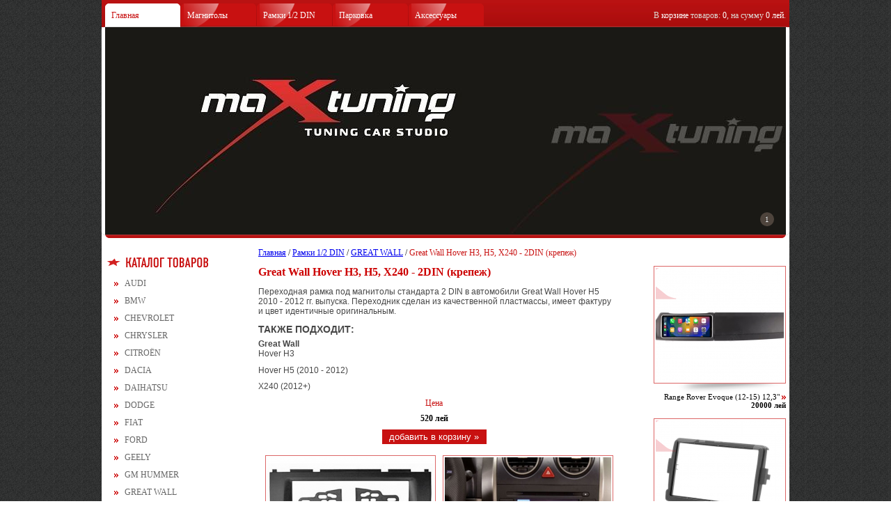

--- FILE ---
content_type: text/html
request_url: https://maxtuning.md/Product.php?ProductID=4809
body_size: 18425
content:
<!DOCTYPE HTML PUBLIC "-//W3C//DTD HTML 4.01 Transitional//EN" "http://www.w3.org/TR/html4/loose.dtd">
<html> 
	<head> 
		<title>Maxtuning - Тюнинг автомобилей</title>
		<meta http-equiv="Content-Type" content="text/html; charset=utf-8" />
		<link href="css/main.css" rel="stylesheet" type="text/css">
        <link href="/css/jcarousel.basic.css" rel="stylesheet" type="text/css">
		<script src="js/engine.js"></script>
		<link rel="icon" href="img/x.jpg" type="image/jpeg"> 
		<script type="text/javascript" src="/Addons/ImagePopup/highslide-with-gallery.min.js"></script> 
<link rel="stylesheet" type="text/css" href="/Addons/ImagePopup/highslide.css" /> 
<script type="text/javascript"> 
	hs.graphicsDir = '/Addons/ImagePopup/graphics/';
	hs.align = 'center';
	hs.transitions = ['expand', 'crossfade'];
	hs.wrapperClassName = 'dark borderless floating-caption';
	hs.fadeInOut = true;
	hs.dimmingOpacity = .75;
 
	if (hs.addSlideshow) hs.addSlideshow({
		interval: 5000,
		repeat: false,
		useControls: true,
		fixedControls: 'fit',
		overlayOptions: {
			opacity: .6,
			position: 'bottom center',
			hideOnMouseOut: true
		}
	});
</script>         <script src="/js/jquery-2.1.1.min.js"></script>
        <script src="/js/jquery.jcarousel.min.js"></script>
        <script src="/js/jquery.jcarousel-autoscroll.min.js"></script>
        <script type="text/javascript">
            (function($) {
                $(function() {

                $('.jcarousel').jcarousel({
                    wrap: 'circular'
                }).jcarouselAutoscroll({
                    interval: 3000,
                    target: '+=1',
                    autostart: true
                });

                $('.jcarousel-pagination')
                    .on('jcarouselpagination:active', 'a', function() {
                        $(this).addClass('active');
                    })
                    .on('jcarouselpagination:inactive', 'a', function() {
                        $(this).removeClass('active');
                    })
                    .jcarouselPagination();

                });
            })(jQuery);
        </script>
	</head>
	
	<body>
		<div class="Page">
			<div class="Header">
				<div class="NavigationPanel">
					<div class="Element Cur">
						<div class="Left"></div>
						<div class="Middle"><a href="./">Главная</a></div>
						<div class="Right"></div>
					</div>
                                            <div class="Element">
                            <div class="Left"></div>
                            <div class="Middle"><a href="./Page.php?PageID=3">Магнитолы</a></div>
                            <div class="Right"></div>
                        </div>
                                            <div class="Element">
                            <div class="Left"></div>
                            <div class="Middle"><a href="./Page.php?PageID=4">Рамки 1/2 DIN</a></div>
                            <div class="Right"></div>
                        </div>
                                            <div class="Element">
                            <div class="Left"></div>
                            <div class="Middle"><a href="./Page.php?PageID=6">Парковка</a></div>
                            <div class="Right"></div>
                        </div>
                                            <div class="Element">
                            <div class="Left"></div>
                            <div class="Middle"><a href="./Page.php?PageID=7">Аксессуары</a></div>
                            <div class="Right"></div>
                        </div>
                    
					<!--<div class="Element">
						<div class="Left"></div>
						<div class="Middle"><a href="./Page.php?PageID=3">Multimedia</a></div>
						<div class="Right"></div>
					</div>
					<div class="Element">
						<div class="Left"></div>
						<div class="Middle"><a href="./Page.php?PageID=4">Рамки 1/2 DIN</a></div>
						<div class="Right"></div>
					</div>
					<div class="Element">
						<div class="Left"></div>
						<div class="Middle"><a href="./Page.php?PageID=6">Parking Systems</a></div>
						<div class="Right"></div>
					</div>
					<div class="Element">
						<div class="Left"></div>
						<div class="Middle"><a href="./Page.php?PageID=7">Dynamic Drive</a></div>
						<div class="Right"></div>
					</div>
										<div class="Element">
						<div class="Left"></div>
						<div class="Middle"><a href="./Page.php?PageID=1">О нас</a></div>
						<div class="Right"></div>
					</div>-->
					<div class="Basket"><a href="./Basket.php">В <span class="w">корзине</span> товаров: <span class="w bcount">0</span>,  на сумму <span class="w"><span class="bsum">0</span> лей</span>.</a></div>
				</div>
			</div>
            <div class="jcarousel-wrapper">
                <div class="jcarousel">
                    <ul>
                                                    <li><a href="http://maxtuning.md"><img src="/uploads/slides/46.jpg" width="978" height="298" alt="" border="0"></a></li>
                                                </ul>
                </div>

                <p class="jcarousel-pagination">

                </p>
            </div>
			<!--<a href="./"><div class="MainImage" onclick></div></a>-->
			<div class="ef1"></div>			<div class="MainContent">
				<div class="Left">
					<img src="img/label_catalog.png" />
					<ul>
						<li><a href="Products.php?CarID=21&CategoryID=74">AUDI</a></li><li><a href="Products.php?CarID=21&CategoryID=75">BMW</a></li><li><a href="Products.php?CarID=21&CategoryID=139">CHEVROLET</a></li><li><a href="Products.php?CarID=21&CategoryID=140">CHRYSLER</a></li><li><a href="Products.php?CarID=21&CategoryID=80">CITROЁN</a></li><li><a href="Products.php?CarID=21&CategoryID=358">DACIA</a></li><li><a href="Products.php?CarID=21&CategoryID=382">DAIHATSU</a></li><li><a href="Products.php?CarID=21&CategoryID=141">DODGE</a></li><li><a href="Products.php?CarID=21&CategoryID=142">FIAT</a></li><li><a href="Products.php?CarID=21&CategoryID=143">FORD</a></li><li><a href="Products.php?CarID=21&CategoryID=144">GEELY</a></li><li><a href="Products.php?CarID=21&CategoryID=145">GM HUMMER</a></li><li><a href="Products.php?CarID=21&CategoryID=290">GREAT WALL</a></li><li><a href="Products.php?CarID=21&CategoryID=146">HONDA</a></li><li><a href="Products.php?CarID=21&CategoryID=77">HYUNDAI</a></li><li><a href="Products.php?CarID=21&CategoryID=148">JAGUAR</a></li><li><a href="Products.php?CarID=21&CategoryID=291">JEEP</a></li><li><a href="Products.php?CarID=21&CategoryID=79">KIA</a></li><li><a href="Products.php?CarID=21&CategoryID=384">LANCIA</a></li><li><a href="Products.php?CarID=21&CategoryID=86">LAND ROVER</a></li><li><a href="Products.php?CarID=21&CategoryID=149">LEXUS</a></li><li><a href="Products.php?CarID=21&CategoryID=85">MAZDA</a></li><li><a href="Products.php?CarID=21&CategoryID=78">MERCEDES</a></li><li><a href="Products.php?CarID=21&CategoryID=385">MG</a></li><li><a href="Products.php?CarID=21&CategoryID=356">MINI</a></li><li><a href="Products.php?CarID=21&CategoryID=76">MITSUBISHI</a></li><li><a href="Products.php?CarID=21&CategoryID=151">NISSAN</a></li><li><a href="Products.php?CarID=21&CategoryID=152">OPEL</a></li><li><a href="Products.php?CarID=21&CategoryID=87">PEUGEOT</a></li><li><a href="Products.php?CarID=21&CategoryID=153">PONTIAC</a></li><li><a href="Products.php?CarID=21&CategoryID=154">PORSCHE</a></li><li><a href="Products.php?CarID=21&CategoryID=155">RENAULT</a></li><li><a href="Products.php?CarID=21&CategoryID=156">ROVER</a></li><li><a href="Products.php?CarID=21&CategoryID=157">SAAB</a></li><li><a href="Products.php?CarID=21&CategoryID=84">SEAT</a></li><li><a href="Products.php?CarID=21&CategoryID=82">SKODA</a></li><li><a href="Products.php?CarID=21&CategoryID=266">SMART</a></li><li><a href="Products.php?CarID=21&CategoryID=158">SSANGYONG</a></li><li><a href="Products.php?CarID=21&CategoryID=83">SUBARU</a></li><li><a href="Products.php?CarID=21&CategoryID=159">SUZUKI</a></li><li><a href="Products.php?CarID=21&CategoryID=160">TOYOTA</a></li><li><a href="Products.php?CarID=21&CategoryID=81">VOLKSWAGEN</a></li><li><a href="Products.php?CarID=21&CategoryID=162">УНИВЕРСАЛЬНАЯ</a></li>					</ul>
					<img src="img/label_contacts.png" />
					<div>
						<p>
	<strong>Компания MAXTUNING<br />
	</strong></p>
<p>
	<strong>Молдова, Кишинев </strong></p>
<p>
	<span style="font-size: 12px;"><b>GSM.:</b> (+373) <strong><span style="color: rgb(255, 0, 0);">610 88 7 99<br />
	</span></strong></span></p>
<p>
	<span style="font-size: 12px;"><span style="font-family: arial,helvetica,sans-serif;"><span lang="EN-US"><span style="font-size: 12px;"><span style="font-family: arial,helvetica,sans-serif;"><span lang="EN-US"><span style="font-size: 12px;"><b>E-mail</b>: </span><a href="mailto:office@maxtuning.md">office@maxtuning.md</a> </span></span></span></span></span></span></p>
					</div>
				</div>
				
				<div class="Right">
					﻿<div class="Related">
	<div class="Image" style="cursor:pointer" onclick="window.location.href='Product.php?ProductID=13089'"><div class="IMG" style="background-image:url(Thumbs/184x163/47335.png)"></div></div>
	<br clear="right"/>
	Range Rover Evoque (12-15) 12,3" <img src="img/bullet.png" align="absmiddle"><br/>
	<b>20000 лей</b>
</div>
<div class="Related">
	<div class="Image" style="cursor:pointer" onclick="window.location.href='Product.php?ProductID=7710'"><div class="IMG" style="background-image:url(Thumbs/184x163/27679.png)"></div></div>
	<br clear="right"/>
	Renault Trafic (2013+) - 2DIN <img src="img/bullet.png" align="absmiddle"><br/>
	<b>520 лей</b>
</div>
<div class="Related">
	<div class="Image" style="cursor:pointer" onclick="window.location.href='Product.php?ProductID=7886'"><div class="IMG" style="background-image:url(Thumbs/184x163/28451.png)"></div></div>
	<br clear="right"/>
	Mazda CX7 (06-10) - 2DIN <img src="img/bullet.png" align="absmiddle"><br/>
	<b>720 лей</b>
</div>
<div class="Related">
	<div class="Image" style="cursor:pointer" onclick="window.location.href='Product.php?ProductID=12975'"><div class="IMG" style="background-image:url(Thumbs/184x163/46440.png)"></div></div>
	<br clear="right"/>
	Переходник для магнитол 9"/10" BMW X3 (E83) (04-10 <img src="img/bullet.png" align="absmiddle"><br/>
	<b>1800 лей</b>
</div>
<div class="Related">
	<div class="Image" style="cursor:pointer" onclick="window.location.href='Product.php?ProductID=9506'"><div class="IMG" style="background-image:url(Thumbs/184x163/33939.png)"></div></div>
	<br clear="right"/>
	Парктроник Gazer PA45F (передний) <img src="img/bullet.png" align="absmiddle"><br/>
	<b>3000 лей</b>
</div>
				</div>
				
				<div class="Main"> 
					<div class="SidePadding" style="position:relative;">
						<span><a href="./">Главная</a> /
						
						<a href="./Page.php?PageID=4">Рамки 1/2 DIN</a>						
						/ <a href="./Products.php?CarID=21&CategoryID=290">GREAT WALL</a> / <span class="cur">Great Wall Hover H3, H5, X240 - 2DIN (крепеж)</span></span>					
						
						<h1>Great Wall Hover H3, H5, X240 - 2DIN (крепеж)</h1>
						<p>
	<span style="color: rgb(71, 71, 71); font-family: Arial, Helvetica, sans-serif; font-size: 12px; font-style: normal; font-variant: normal; font-weight: normal; letter-spacing: normal; line-height: 14px; orphans: auto; text-align: start; text-indent: 0px; text-transform: none; white-space: normal; widows: auto; word-spacing: 0px; -webkit-text-size-adjust: auto; -webkit-text-stroke-width: 0px; background-color: rgb(255, 255, 255); display: inline !important; float: none;">Переходная рамка под магнитолы стандарта 2 DIN в автомобили Great Wall Hover H5 2010 - 2012 гг. выпуска. Переходник сделан из качественной пластмассы, имеет фактуру и цвет идентичные оригинальным.</span></p>
<h3 style="margin: 0px 0px 0.3em; padding: 0px 0px 3px; font-size: 14px; font-weight: bold; text-transform: uppercase; color: rgb(71, 71, 71); font-family: Arial, Helvetica, sans-serif; font-style: normal; font-variant: normal; letter-spacing: normal; line-height: 14px; orphans: auto; text-align: start; text-indent: 0px; white-space: normal; widows: auto; word-spacing: 0px; -webkit-text-size-adjust: auto; -webkit-text-stroke-width: 0px; background-color: rgb(255, 255, 255);">
	ТАКЖЕ ПОДХОДИТ:</h3>
<h4 style="margin: 0px; padding: 0px; color: rgb(71, 71, 71); font-family: Arial, Helvetica, sans-serif; font-size: 12px; font-style: normal; font-variant: normal; letter-spacing: normal; line-height: 14px; orphans: auto; text-align: start; text-indent: 0px; text-transform: none; white-space: normal; widows: auto; word-spacing: 0px; -webkit-text-size-adjust: auto; -webkit-text-stroke-width: 0px; background-color: rgb(255, 255, 255);">
	Great Wall</h4>
<p style="padding: 0px; margin: 0px 0px 0.8em; color: rgb(71, 71, 71); font-family: Arial, Helvetica, sans-serif; font-size: 12px; font-style: normal; font-variant: normal; font-weight: normal; letter-spacing: normal; line-height: 14px; orphans: auto; text-align: start; text-indent: 0px; text-transform: none; white-space: normal; widows: auto; word-spacing: 0px; -webkit-text-size-adjust: auto; -webkit-text-stroke-width: 0px; background-color: rgb(255, 255, 255);">
	Hover H3</p>
<p style="padding: 0px; margin: 0px 0px 0.8em; color: rgb(71, 71, 71); font-family: Arial, Helvetica, sans-serif; font-size: 12px; font-style: normal; font-variant: normal; font-weight: normal; letter-spacing: normal; line-height: 14px; orphans: auto; text-align: start; text-indent: 0px; text-transform: none; white-space: normal; widows: auto; word-spacing: 0px; -webkit-text-size-adjust: auto; -webkit-text-stroke-width: 0px; background-color: rgb(255, 255, 255);">
	Hover H5 (2010 - 2012)</p>
<p style="padding: 0px; margin: 0px 0px 0.8em; color: rgb(71, 71, 71); font-family: Arial, Helvetica, sans-serif; font-size: 12px; font-style: normal; font-variant: normal; font-weight: normal; letter-spacing: normal; line-height: 14px; orphans: auto; text-align: start; text-indent: 0px; text-transform: none; white-space: normal; widows: auto; word-spacing: 0px; -webkit-text-size-adjust: auto; -webkit-text-stroke-width: 0px; background-color: rgb(255, 255, 255);">
	X240 (2012+)</p>
						
						<table width="505" cellspacing="0" cellpadding="0" border="0" style="clear:none;">
							<tr class="red">
								<td width="33%" align="center">Цена</td>																							</tr>
							<tr height="30">
								<td align="center"><b>520 лей</b></td>																							</tr>
							<tr>
								<td align="center"><input class="AddToBasket3" type="button" value="добавить в корзину »" onclick="window.location.href='controls/basket.php?Action=AddOne&ID=4809&Price=520&Aster=*&RURL='+escape(window.location.href);"/></td>																							</tr>
						</table>
						
						<div class="ProductImages highslide-gallery">
															<a href="/Thumbs/original/15606.png" class="highslide" onclick="return hs.expand(this)">
										<div class="Image" style="cursor:pointer"><div class="IMG" style="background-image:url(Thumbs/239x174/15606.png)"></div></div>
									</a>
																	<a href="/Thumbs/original/15608.png" class="highslide" onclick="return hs.expand(this)">
										<div class="Image" style="cursor:pointer"><div class="IMG" style="background-image:url(Thumbs/239x174/15608.png)"></div></div>
									</a>
														</div>
					</div>
				</div>
			</div>
			<!--			<div style="text-align:center;padding:5px 0px;">
				<script src="http://promo.md/Ex/Default.aspx?RID=1418"></script>
			</div>-->

<div id="fb-root"></div>
<script>(function(d, s, id) {
        var js, fjs = d.getElementsByTagName(s)[0];
        if (d.getElementById(id)) return;
        js = d.createElement(s); js.id = id;
        js.src = "//connect.facebook.net/ru_RU/sdk.js#xfbml=1&appId=734474469909276&version=v2.0";
        fjs.parentNode.insertBefore(js, fjs);
    }(document, 'script', 'facebook-jssdk'));</script>

<div class="fb-like-box" data-href="https://www.facebook.com/maxtuning.md" data-width="978" data-colorscheme="light" data-show-faces="true" data-header="true" data-stream="false" data-show-border="true"></div>

			<div class="Footer">
				<div class="Logo"></div>
				<div class="Links">
					<div class="d"><a href="./">Главная</a></div>
                                            <div class="d"><a href="./Page.php?PageID=3">Магнитолы</a></div>
                                            <div class="d"><a href="./Page.php?PageID=4">Рамки 1/2 DIN</a></div>
                                            <div class="d"><a href="./Page.php?PageID=6">Парковка</a></div>
                                            <div class="d"><a href="./Page.php?PageID=7">Аксессуары</a></div>
                    					<!--<div class="d"><a href="./Page.php?PageID=3">Multimedia</a></div>
					<div class="d"><a href="./Page.php?PageID=4">Chip Tuning</a></div>
					<div class="d"><a href="./Page.php?PageID=6">Video interface</a></div>
										<div class="d n"><a href="./Page.php?PageID=1">О нас</a></div>-->
					<br clear="all"/>
					<div class="copyright" style="position:relative;width:695px;">
                        <div style="float:right;">
                        Openstat
<span id="openstat2059512"></span><script type="text/javascript"> var openstat = { counter: 2059512, image: 5008, next: openstat , track_links: "all" }; document.write(unescape("%3Cscript%20src=%22http" +
(("https:" == document.location.protocol) ? "s" : "") +
"://openstat.net/cnt.js%22%20defer=%22defer%22%3E%3C/script%3E")); </script>
						</div>

						© 2026  Maxtuning.md
					</div>
				</div>
				<div class=""></div>
			</div>
		</div>
	</body>
</html>

--- FILE ---
content_type: text/css
request_url: https://maxtuning.md/css/main.css
body_size: 4597
content:
body{background:url(../img/bg.png);margin:0px;padding:0px;font-family:Tahoma;font-size:12px;}

.Page{width:988px;margin:0px auto;background:#FFF;}

.Header{background:url(../img/bgtop.png)}
.NavigationPanel{height:34px;margin:0px 5px; padding-top:5px;}
.MainImage{background:url(../img/main.jpg) center bottom no-repeat;height:303px;}
.ef1{background:url(../img/ef1.png);margin:0px 5px 0px 5px;height:5px;}
.MainContent{margin:5px;}
.MainContent .Left{width:207px;float:left;margin:14px 3px;}
.MainContent .Left ul{list-style: none;padding:0px;margin:0px;padding:10px 0px 10px 10px;line-height:25px;}
.MainContent .Left ul a { color:#666; text-decoration:none;}
.MainContent .Left li {background: url(../img/bullet.png) left center no-repeat;padding-left: 15px;}


.MainContent .Right {width:207px;float:right;margin:14px 0px;text-align:right;font-size:11px;}

.Related .Image{background:url(../img/ef2.png) center bottom no-repeat;;padding-bottom:13px;float:right;}
.Related .Image .IMG{border:1px solid #dc6767;height:163px;width:184px;padding:2px;background-position:center center;background-repeat:no-repeat;}
.Related {clear:right;padding-bottom:13px;}

.Related2 {vertical-align:top;font-size:11px;text-align:right;}
.Related2 .Image{background:url(../img/ef2.png) center bottom no-repeat;;padding-bottom:13px;float:right;}
.Related2 .Image .IMG{border:1px solid #dc6767;height:136px;width:154px;padding:2px;background-position:center center;background-repeat:no-repeat;}

.ProductImages {margin-top:16px;}
.ProductImages .Image{background:url(../img/ef2.png) center bottom no-repeat;;padding-bottom:13px;float:left;margin-left:10px;}
.ProductImages .IMG{border:1px solid #dc6767;height:174px;width:239px;padding:2px;background-position:center center;background-repeat:no-repeat;}

.MainContent .Main {margin:14px 220px;width:510px;}
.MainContent .Main .SidePadding {}
.MainContent .Main h1 {color:#C00; font-size:16px;}

.Element {display:inline;}
.Element  .Left{float:left;width:4px;height:34px;background:url(../img/usel_l.png);}
.Element  .Middle{float:left;line-height:34px;background:url(../img/usel_m.png) top center;padding:0px 5px;font-size:12px;font-family:Tahoma; text-align:left;width:90px;}
.Element  .Right{float:left;width:4px;height:34px;background:url(../img/usel_r.png);margin-right:1px;}
.Element a {color:#FFF; text-decoration:none;}

.Basket {float:right;line-height:34px;}
.Basket a {color:#ddd9d3;text-decoration:none;}
.Basket  .w{color:white;}

.Cur .Left{background:url(../img/sel_l.png);}
.Cur .Middle{background:#FFF}
.Cur .Right{background:url(../img/sel_r.png);}
.Cur a {color:#C71111;}

.Cars div{display:block;width:50%;float:left;height:150px;position:relative;margin-bottom:40px;}
.Cars a{text-decoration:none;font-size:16px;color:#000;position:absolute;bottom:0px;text-align:center;width:100%;}
.Cars a:hover{color:#c81111;}
.Cars img{border:0px none;}

.Products {width:505px;border-collapse:collapse;}
.Products td,.Products th {margin:0px;padding:0px 10px 0px 0px;}
.Products td {color:#000;border-bottom:1px solid #fbb6b4;padding:4px 10px 3px 0px;line-height:18px;}
.Products th {color:#FFF;line-height:21px;background:#c81111;}
.Products input {width:100%;border:1px solid #CCC;}
.Products a {color:#000;text-decoration:none;}

.cur{color:#c81111;}

.AddToBasket {background:#c81111;color:#FFF;border:0px none;padding:3px 5px;margin:0px 3px; width:150px;    cursor: pointer; visibility: hidden;}
.AddToBasket3 {background:#c81111;color:#FFF;border:0px none;padding:3px 5px;margin:0px 3px; width:150px;    cursor: pointer;}
.AddToBasket2 {background:#c81111;color:#FFF;border:0px none;padding:3px 5px;margin:0px 3px; width:308px;font-size:20px;}

.autoframe:hover .AddToBasket {
    visibility: visible;
}

.Footer{background:url(../img/footer.png);margin:0px 5px 0px 5px;height:86px;clear:both;position:relative;}
.Footer .Logo{background:url(../img/smalllogo.png);width:152px;height:86px;}
.Footer .Links {position:absolute;left:250px;top:20px;}
.Footer .Links .d{display:block;float:left;padding:0px 30px;border-right:1px solid #d7716f;}
.Footer .Links .n{border-right:0px none;}
.Footer .Links a{text-decoration:none;color:#FFF;}
.Footer .Links .copyright{float:left;margin:18px 0px 0px 30px;color:#cd9696}
.Footer .Links .policy{float:right;margin:18px 30px 0px 0px;color:#cd9696}
.Footer .Links .policy a{color:#cd9696;}

.nopadding {padding:3px !important; text-align:center;}

input[type="button"],input[type="submit"] {cursor:pointer;}

.red {color:#c81111;}